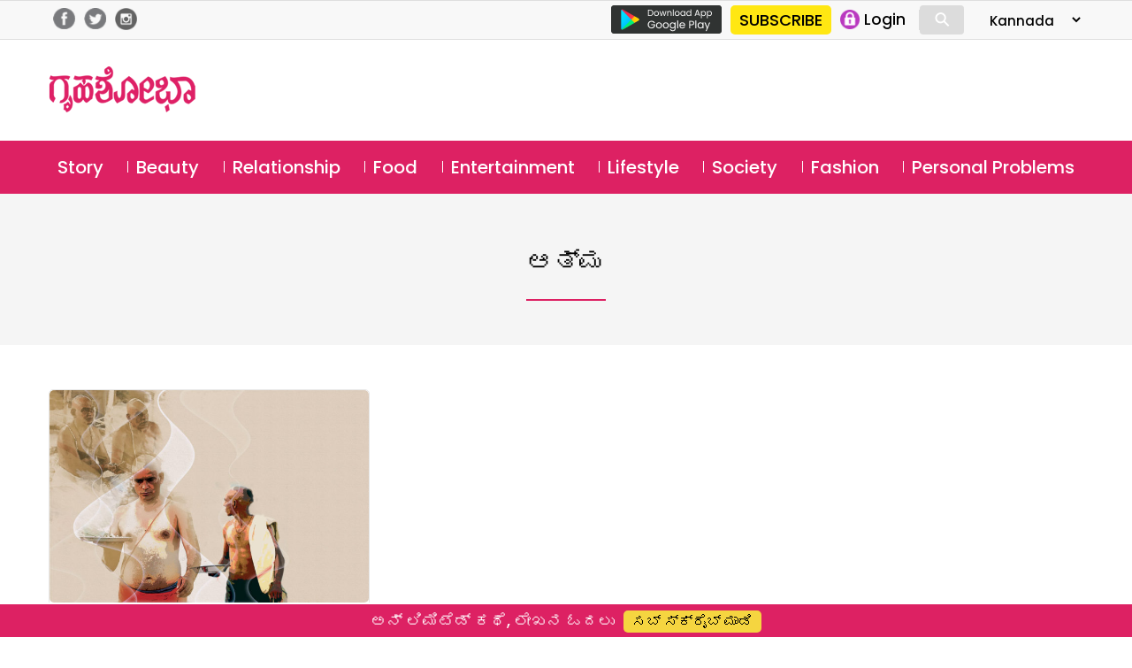

--- FILE ---
content_type: text/html; charset=utf-8
request_url: https://www.google.com/recaptcha/api2/aframe
body_size: 182
content:
<!DOCTYPE HTML><html><head><meta http-equiv="content-type" content="text/html; charset=UTF-8"></head><body><script nonce="P_G85ad0paGZDmmex9zagA">/** Anti-fraud and anti-abuse applications only. See google.com/recaptcha */ try{var clients={'sodar':'https://pagead2.googlesyndication.com/pagead/sodar?'};window.addEventListener("message",function(a){try{if(a.source===window.parent){var b=JSON.parse(a.data);var c=clients[b['id']];if(c){var d=document.createElement('img');d.src=c+b['params']+'&rc='+(localStorage.getItem("rc::a")?sessionStorage.getItem("rc::b"):"");window.document.body.appendChild(d);sessionStorage.setItem("rc::e",parseInt(sessionStorage.getItem("rc::e")||0)+1);localStorage.setItem("rc::h",'1769491375017');}}}catch(b){}});window.parent.postMessage("_grecaptcha_ready", "*");}catch(b){}</script></body></html>